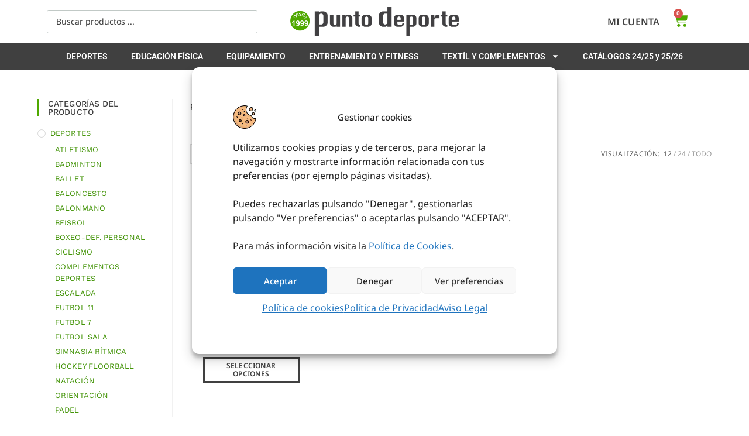

--- FILE ---
content_type: text/plain
request_url: https://www.google-analytics.com/j/collect?v=1&_v=j102&a=1961250360&t=pageview&_s=1&dl=https%3A%2F%2Fpuntodeporte.es%2Fdeportes%2Fvoley-playa%2Fredes-voley-playa%2F&ul=en-us%40posix&dt=Redes%20Voley%20playa%20-%20Punto%20Deporte%20Asesores&sr=1280x720&vp=1280x720&_u=YEBAAAABAAAAAC~&jid=419059947&gjid=690838154&cid=2105379095.1768731378&tid=UA-205250434-1&_gid=365109881.1768731378&_r=1&_slc=1&gtm=45He61e1n81WD3B8T8v850100749za200zd850100749&gcd=13l3l3l3l1l1&dma=0&tag_exp=102015666~103116026~103200004~104527906~104528501~104684208~104684211~105391252~115495940~115938466~115938469~116682876~117041587&z=1285029010
body_size: -451
content:
2,cG-K1V1RG1N4F